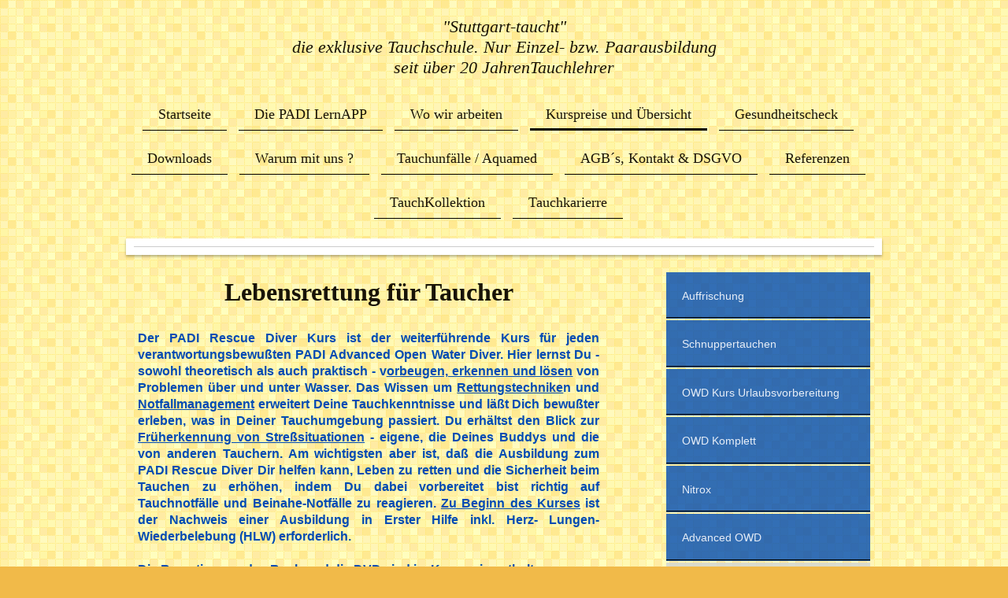

--- FILE ---
content_type: text/html; charset=UTF-8
request_url: https://www.stuttgart-taucht.de/kurspreise-und-%C3%BCbersicht/rescue/
body_size: 8050
content:
<!DOCTYPE html>
<html lang="de"  ><head prefix="og: http://ogp.me/ns# fb: http://ogp.me/ns/fb# business: http://ogp.me/ns/business#">
    <meta http-equiv="Content-Type" content="text/html; charset=utf-8"/>
    <meta name="generator" content="IONOS MyWebsite"/>
        
    <link rel="dns-prefetch" href="//cdn.website-start.de/"/>
    <link rel="dns-prefetch" href="//105.mod.mywebsite-editor.com"/>
    <link rel="dns-prefetch" href="https://105.sb.mywebsite-editor.com/"/>
    <link rel="shortcut icon" href="https://www.stuttgart-taucht.de/s/misc/favicon.png?1502799262"/>
        <link rel="apple-touch-icon" href="https://www.stuttgart-taucht.de/s/misc/touchicon.png?1502799296"/>
        <title>Stuttgart-Taucht - Rescue</title>
    <style type="text/css">@media screen and (max-device-width: 1024px) {.diyw a.switchViewWeb {display: inline !important;}}</style>
    <style type="text/css">@media screen and (min-device-width: 1024px) {
            .mediumScreenDisabled { display:block }
            .smallScreenDisabled { display:block }
        }
        @media screen and (max-device-width: 1024px) { .mediumScreenDisabled { display:none } }
        @media screen and (max-device-width: 568px) { .smallScreenDisabled { display:none } }
                @media screen and (min-width: 1024px) {
            .mobilepreview .mediumScreenDisabled { display:block }
            .mobilepreview .smallScreenDisabled { display:block }
        }
        @media screen and (max-width: 1024px) { .mobilepreview .mediumScreenDisabled { display:none } }
        @media screen and (max-width: 568px) { .mobilepreview .smallScreenDisabled { display:none } }</style>
    <meta name="viewport" content="width=device-width, initial-scale=1, maximum-scale=1, minimal-ui"/>

<meta name="format-detection" content="telephone=no"/>
        <meta name="keywords" content="Tauchen, Tieftauchen, Divecenter stuttgart, fun diving, action sport, aqua action, Dive-center Stuttgart, Dive Center Stuttgart, Diving Stuttgart, Naturzeit Stuttgart,  specialty, Padi, SSI, CMAS, Bodensee, Esslingen, Göppingen, Stuttgart, Linkenheim, Streitköpflesee, Erlichsee, Walchensee, Attersee, Kreis Stuttgart, Tieftauchen, Digitalphoto, Tauchausrüstung, Tauchflaschen, Atemregler, 200bar, Kompressor, Sport, Freizeit, Fitness, Fitnesscenter, Sport- und Freizeit, Sport- &amp; Freizeit, company_name}}, city}}"/>
            <meta name="description" content="Neue Seite"/>
            <meta name="robots" content="index,follow"/>
        <link href="//cdn.website-start.de/templates/2113/style.css?1763478093678" rel="stylesheet" type="text/css"/>
    <link href="https://www.stuttgart-taucht.de/s/style/theming.css?1692282944" rel="stylesheet" type="text/css"/>
    <link href="//cdn.website-start.de/app/cdn/min/group/web.css?1763478093678" rel="stylesheet" type="text/css"/>
<link href="//cdn.website-start.de/app/cdn/min/moduleserver/css/de_DE/common,facebook,shoppingbasket?1763478093678" rel="stylesheet" type="text/css"/>
    <link href="//cdn.website-start.de/app/cdn/min/group/mobilenavigation.css?1763478093678" rel="stylesheet" type="text/css"/>
    <link href="https://105.sb.mywebsite-editor.com/app/logstate2-css.php?site=305345862&amp;t=1769768547" rel="stylesheet" type="text/css"/>

<script type="text/javascript">
    /* <![CDATA[ */
var stagingMode = '';
    /* ]]> */
</script>
<script src="https://105.sb.mywebsite-editor.com/app/logstate-js.php?site=305345862&amp;t=1769768547"></script>

    <link href="//cdn.website-start.de/templates/2113/print.css?1763478093678" rel="stylesheet" media="print" type="text/css"/>
    <script type="text/javascript">
    /* <![CDATA[ */
    var systemurl = 'https://105.sb.mywebsite-editor.com/';
    var webPath = '/';
    var proxyName = '';
    var webServerName = 'www.stuttgart-taucht.de';
    var sslServerUrl = 'https://www.stuttgart-taucht.de';
    var nonSslServerUrl = 'http://www.stuttgart-taucht.de';
    var webserverProtocol = 'http://';
    var nghScriptsUrlPrefix = '//105.mod.mywebsite-editor.com';
    var sessionNamespace = 'DIY_SB';
    var jimdoData = {
        cdnUrl:  '//cdn.website-start.de/',
        messages: {
            lightBox: {
    image : 'Bild',
    of: 'von'
}

        },
        isTrial: 0,
        pageId: 924043078    };
    var script_basisID = "305345862";

    diy = window.diy || {};
    diy.web = diy.web || {};

        diy.web.jsBaseUrl = "//cdn.website-start.de/s/build/";

    diy.context = diy.context || {};
    diy.context.type = diy.context.type || 'web';
    /* ]]> */
</script>

<script type="text/javascript" src="//cdn.website-start.de/app/cdn/min/group/web.js?1763478093678" crossorigin="anonymous"></script><script type="text/javascript" src="//cdn.website-start.de/s/build/web.bundle.js?1763478093678" crossorigin="anonymous"></script><script type="text/javascript" src="//cdn.website-start.de/app/cdn/min/group/mobilenavigation.js?1763478093678" crossorigin="anonymous"></script><script src="//cdn.website-start.de/app/cdn/min/moduleserver/js/de_DE/common,facebook,shoppingbasket?1763478093678"></script>
<script type="text/javascript" src="https://cdn.website-start.de/proxy/apps/t9uib6/resource/dependencies/"></script><script type="text/javascript">
                    if (typeof require !== 'undefined') {
                        require.config({
                            waitSeconds : 10,
                            baseUrl : 'https://cdn.website-start.de/proxy/apps/t9uib6/js/'
                        });
                    }
                </script><script type="text/javascript" src="//cdn.website-start.de/app/cdn/min/group/pfcsupport.js?1763478093678" crossorigin="anonymous"></script>    <meta property="og:type" content="business.business"/>
    <meta property="og:url" content="https://www.stuttgart-taucht.de/kurspreise-und-übersicht/rescue/"/>
    <meta property="og:title" content="Stuttgart-Taucht - Rescue"/>
            <meta property="og:description" content="Neue Seite"/>
                <meta property="og:image" content="https://www.stuttgart-taucht.de/s/misc/logo.gif?t=1767719125"/>
        <meta property="business:contact_data:country_name" content="Deutschland"/>
    <meta property="business:contact_data:street_address" content="Nazariusweg 56"/>
    <meta property="business:contact_data:locality" content="Stuttgart"/>
    
    <meta property="business:contact_data:email" content="stuttgart-taucht@gmx.de"/>
    <meta property="business:contact_data:postal_code" content="70437"/>
    <meta property="business:contact_data:phone_number" content="+49 711 8701447"/>
    
    
</head>


<body class="body diyBgActive  cc-pagemode-default diyfeSidebarRight diy-market-de_DE" data-pageid="924043078" id="page-924043078">
    
    <div class="diyw">
        <div class="diyweb diywebClark">
	
<nav id="diyfeMobileNav" class="diyfeCA diyfeCA2" role="navigation">
    <a title="Navigation aufklappen/zuklappen">Navigation aufklappen/zuklappen</a>
    <ul class="mainNav1"><li class=" hasSubNavigation"><a data-page-id="924042696" href="https://www.stuttgart-taucht.de/" class=" level_1"><span>Startseite</span></a></li><li class=" hasSubNavigation"><a data-page-id="924137873" href="https://www.stuttgart-taucht.de/die-padi-lernapp/" class=" level_1"><span>Die PADI LernAPP</span></a></li><li class=" hasSubNavigation"><a data-page-id="924042698" href="https://www.stuttgart-taucht.de/wo-wir-arbeiten/" class=" level_1"><span>Wo wir arbeiten</span></a></li><li class="parent hasSubNavigation"><a data-page-id="924042810" href="https://www.stuttgart-taucht.de/kurspreise-und-übersicht/" class="parent level_1"><span>Kurspreise und Übersicht</span></a><span class="diyfeDropDownSubOpener">&nbsp;</span><div class="diyfeDropDownSubList diyfeCA diyfeCA3"><ul class="mainNav2"><li class=" hasSubNavigation"><a data-page-id="924043111" href="https://www.stuttgart-taucht.de/kurspreise-und-übersicht/auffrischung/" class=" level_2"><span>Auffrischung</span></a></li><li class=" hasSubNavigation"><a data-page-id="924043110" href="https://www.stuttgart-taucht.de/kurspreise-und-übersicht/schnuppertauchen/" class=" level_2"><span>Schnuppertauchen</span></a></li><li class=" hasSubNavigation"><a data-page-id="924043072" href="https://www.stuttgart-taucht.de/kurspreise-und-übersicht/owd-kurs-urlaubsvorbereitung/" class=" level_2"><span>OWD Kurs Urlaubsvorbereitung</span></a></li><li class=" hasSubNavigation"><a data-page-id="924043080" href="https://www.stuttgart-taucht.de/kurspreise-und-übersicht/owd-komplett/" class=" level_2"><span>OWD Komplett</span></a></li><li class=" hasSubNavigation"><a data-page-id="924043076" href="https://www.stuttgart-taucht.de/kurspreise-und-übersicht/nitrox/" class=" level_2"><span>Nitrox</span></a></li><li class=" hasSubNavigation"><a data-page-id="924043079" href="https://www.stuttgart-taucht.de/kurspreise-und-übersicht/advanced-owd/" class=" level_2"><span>Advanced OWD</span></a></li><li class="current hasSubNavigation"><a data-page-id="924043078" href="https://www.stuttgart-taucht.de/kurspreise-und-übersicht/rescue/" class="current level_2"><span>Rescue</span></a></li><li class=" hasSubNavigation"><a data-page-id="924043077" href="https://www.stuttgart-taucht.de/kurspreise-und-übersicht/divemaster/" class=" level_2"><span>Divemaster</span></a></li><li class=" hasSubNavigation"><a data-page-id="924155553" href="https://www.stuttgart-taucht.de/kurspreise-und-übersicht/specialties/" class=" level_2"><span>Specialties</span></a><span class="diyfeDropDownSubOpener">&nbsp;</span><div class="diyfeDropDownSubList diyfeCA diyfeCA3"><ul class="mainNav3"><li class=" hasSubNavigation"><a data-page-id="924059848" href="https://www.stuttgart-taucht.de/kurspreise-und-übersicht/specialties/tieftauchen/" class=" level_3"><span>Tieftauchen</span></a></li><li class=" hasSubNavigation"><a data-page-id="924155552" href="https://www.stuttgart-taucht.de/kurspreise-und-übersicht/specialties/trockentauchen/" class=" level_3"><span>Trockentauchen</span></a></li></ul></div></li><li class=" hasSubNavigation"><a data-page-id="924096503" href="https://www.stuttgart-taucht.de/kurspreise-und-übersicht/pflege-und-transport/" class=" level_2"><span>Pflege und Transport</span></a></li><li class=" hasSubNavigation"><a data-page-id="924063743" href="https://www.stuttgart-taucht.de/kurspreise-und-übersicht/abc/" class=" level_2"><span>ABC</span></a></li></ul></div></li><li class=" hasSubNavigation"><a data-page-id="924114231" href="https://www.stuttgart-taucht.de/gesundheitscheck/" class=" level_1"><span>Gesundheitscheck</span></a><div class="diyfeDropDownSubList diyfeCA diyfeCA3"><ul class="mainNav2"></ul></div></li><li class=" hasSubNavigation"><a data-page-id="924043115" href="https://www.stuttgart-taucht.de/downloads/" class=" level_1"><span>Downloads</span></a><span class="diyfeDropDownSubOpener">&nbsp;</span><div class="diyfeDropDownSubList diyfeCA diyfeCA3"><ul class="mainNav2"><li class=" hasSubNavigation"><a data-page-id="924043454" href="https://www.stuttgart-taucht.de/downloads/download-sonstiges/" class=" level_2"><span>Download Sonstiges</span></a></li></ul></div></li><li class=" hasSubNavigation"><a data-page-id="924043764" href="https://www.stuttgart-taucht.de/warum-mit-uns/" class=" level_1"><span>Warum mit uns ?</span></a></li><li class=" hasSubNavigation"><a data-page-id="924043262" href="https://www.stuttgart-taucht.de/tauchunfälle-aquamed/" class=" level_1"><span>Tauchunfälle / Aquamed</span></a></li><li class=" hasSubNavigation"><a data-page-id="924042697" href="https://www.stuttgart-taucht.de/agb-s-kontakt-dsgvo/" class=" level_1"><span>AGB´s, Kontakt &amp; DSGVO</span></a><span class="diyfeDropDownSubOpener">&nbsp;</span><div class="diyfeDropDownSubList diyfeCA diyfeCA3"><ul class="mainNav2"><li class=" hasSubNavigation"><a data-page-id="924042699" href="https://www.stuttgart-taucht.de/agb-s-kontakt-dsgvo/agb-und-impressum/" class=" level_2"><span>AGB und Impressum</span></a></li><li class=" hasSubNavigation"><a data-page-id="924086174" href="https://www.stuttgart-taucht.de/agb-s-kontakt-dsgvo/dsgvo/" class=" level_2"><span>DSGVO</span></a></li></ul></div></li><li class=" hasSubNavigation"><a data-page-id="924043457" href="https://www.stuttgart-taucht.de/referenzen/" class=" level_1"><span>Referenzen</span></a></li><li class=" hasSubNavigation"><a data-page-id="924059972" href="https://www.stuttgart-taucht.de/tauchkollektion/" class=" level_1"><span>TauchKollektion</span></a></li><li class=" hasSubNavigation"><a data-page-id="924062054" href="https://www.stuttgart-taucht.de/tauchkarierre/" class=" level_1"><span>Tauchkarierre</span></a></li></ul></nav>
	<div class="diywebLogo">
		<div class="diywebLiveArea">
			<div class="diywebMainGutter">
				<div class="diyfeGE">
					<div class="diywebGutter">
						
    <style type="text/css" media="all">
        /* <![CDATA[ */
                .diyw #website-logo {
            text-align: center !important;
                        padding: 11px 0;
                    }
        
        
        .diyw #website-logo p.website-logo-text,
        .diyw #website-logo p.website-logo-text a.website-logo-text {
            text-align: center !important;
            font-family: 'Comic Sans MS', cursive !important;
            font-size: 22px !important;
            font-style: italic !important;
            font-weight: normal !important;
        }
        
                /* ]]> */
    </style>

    <div id="website-logo">
    
                    <p class="website-logo-text "><a href="https://www.stuttgart-taucht.de/" class="website-logo-text">"Stuttgart-taucht"<br/>
die exklusive Tauchschule. Nur Einzel- bzw. Paarausbildung<br/>
seit über 20 JahrenTauchlehrer</a>
            </p>
            </div>


					</div>
				</div>
			</div>
		</div>
	</div>
	<div class="diywebNav diywebNavHorizontal diywebNavMain diywebNav1">
		<div class="diywebLiveArea">
			<div class="diywebMainGutter">
				<div class="diyfeGE diyfeCA diyfeCA2">
					<div class="diywebGutter">
						<div class="webnavigation"><ul id="mainNav1" class="mainNav1"><li class="navTopItemGroup_1"><a data-page-id="924042696" href="https://www.stuttgart-taucht.de/" class="level_1"><span>Startseite</span></a></li><li class="navTopItemGroup_2"><a data-page-id="924137873" href="https://www.stuttgart-taucht.de/die-padi-lernapp/" class="level_1"><span>Die PADI LernAPP</span></a></li><li class="navTopItemGroup_3"><a data-page-id="924042698" href="https://www.stuttgart-taucht.de/wo-wir-arbeiten/" class="level_1"><span>Wo wir arbeiten</span></a></li><li class="navTopItemGroup_4"><a data-page-id="924042810" href="https://www.stuttgart-taucht.de/kurspreise-und-übersicht/" class="parent level_1"><span>Kurspreise und Übersicht</span></a></li><li class="navTopItemGroup_5"><a data-page-id="924114231" href="https://www.stuttgart-taucht.de/gesundheitscheck/" class="level_1"><span>Gesundheitscheck</span></a></li><li class="navTopItemGroup_6"><a data-page-id="924043115" href="https://www.stuttgart-taucht.de/downloads/" class="level_1"><span>Downloads</span></a></li><li class="navTopItemGroup_7"><a data-page-id="924043764" href="https://www.stuttgart-taucht.de/warum-mit-uns/" class="level_1"><span>Warum mit uns ?</span></a></li><li class="navTopItemGroup_8"><a data-page-id="924043262" href="https://www.stuttgart-taucht.de/tauchunfälle-aquamed/" class="level_1"><span>Tauchunfälle / Aquamed</span></a></li><li class="navTopItemGroup_9"><a data-page-id="924042697" href="https://www.stuttgart-taucht.de/agb-s-kontakt-dsgvo/" class="level_1"><span>AGB´s, Kontakt &amp; DSGVO</span></a></li><li class="navTopItemGroup_10"><a data-page-id="924043457" href="https://www.stuttgart-taucht.de/referenzen/" class="level_1"><span>Referenzen</span></a></li><li class="navTopItemGroup_11"><a data-page-id="924059972" href="https://www.stuttgart-taucht.de/tauchkollektion/" class="level_1"><span>TauchKollektion</span></a></li><li class="navTopItemGroup_12"><a data-page-id="924062054" href="https://www.stuttgart-taucht.de/tauchkarierre/" class="level_1"><span>Tauchkarierre</span></a></li></ul></div>
			<div id="diywebAppContainer1st"></div>
					</div>
				</div>
			</div>
		</div>
	</div>
	<div class="diywebEmotionHeader">
		<div class="diywebLiveArea">
			<div class="diywebMainGutter">
				<div class="diyfeGE">
					<div class="diywebGutter">
						
<style type="text/css" media="all">
.diyw div#emotion-header {
        max-width: 940px;
        max-height: 1px;
                background: #cccccc;
    }

.diyw div#emotion-header-title-bg {
    left: 0%;
    top: 20%;
    width: 0%;
    height: 0%;

    background-color: #1e5ab5;
    opacity: 0.00;
    filter: alpha(opacity = 0);
    }

.diyw div#emotion-header strong#emotion-header-title {
    left: 20%;
    top: 20%;
    color: #6F6464;
        font: normal normal 48px/120% Georgia, serif;
}

.diyw div#emotion-no-bg-container{
    max-height: 1px;
}

.diyw div#emotion-no-bg-container .emotion-no-bg-height {
    margin-top: 0.11%;
}
</style>
<div id="emotion-header" data-action="loadView" data-params="active" data-imagescount="0">
    
        <div id="ehSlideshowPlaceholder">
            <div id="ehSlideShow">
                <div class="slide-container">
                                </div>
            </div>
        </div>


        <script type="text/javascript">
        //<![CDATA[
                diy.module.emotionHeader.slideShow.init({ slides: [] });
        //]]>
        </script>

            <div id="emotion-no-bg-container">
            <div class="emotion-no-bg-height"></div>
        </div>
    
    
                  	<div id="emotion-header-title-bg"></div>
    
            <strong id="emotion-header-title" style="text-align: left">die Exclusive Tauchschule in Stuttgart
nur Einzel- bzw. Paarausbildung</strong>
                    <div class="notranslate">
                <svg xmlns="http://www.w3.org/2000/svg" version="1.1" id="emotion-header-title-svg" viewBox="0 0 940 1" preserveAspectRatio="xMinYMin meet"><text style="font-family:Georgia, serif;font-size:48px;font-style:normal;font-weight:normal;fill:#6F6464;line-height:1.2em;"><tspan x="0" style="text-anchor: start" dy="0.95em">die Exclusive Tauchschule in Stuttgart</tspan><tspan x="0" style="text-anchor: start" dy="1.2em">nur Einzel- bzw. Paarausbildung</tspan></text></svg>
            </div>
            
    
    <script type="text/javascript">
    //<![CDATA[
    (function ($) {
        function enableSvgTitle() {
                        var titleSvg = $('svg#emotion-header-title-svg'),
                titleHtml = $('#emotion-header-title'),
                emoWidthAbs = 940,
                emoHeightAbs = 1,
                offsetParent,
                titlePosition,
                svgBoxWidth,
                svgBoxHeight;

                        if (titleSvg.length && titleHtml.length) {
                offsetParent = titleHtml.offsetParent();
                titlePosition = titleHtml.position();
                svgBoxWidth = titleHtml.width();
                svgBoxHeight = titleHtml.height();

                                titleSvg.get(0).setAttribute('viewBox', '0 0 ' + svgBoxWidth + ' ' + svgBoxHeight);
                titleSvg.css({
                   left: Math.roundTo(100 * titlePosition.left / offsetParent.width(), 3) + '%',
                   top: Math.roundTo(100 * titlePosition.top / offsetParent.height(), 3) + '%',
                   width: Math.roundTo(100 * svgBoxWidth / emoWidthAbs, 3) + '%',
                   height: Math.roundTo(100 * svgBoxHeight / emoHeightAbs, 3) + '%'
                });

                titleHtml.css('visibility','hidden');
                titleSvg.css('visibility','visible');
            }
        }

        
            var posFunc = function($, overrideSize) {
                var elems = [], containerWidth, containerHeight;
                                    elems.push({
                        selector: '#emotion-header-title',
                        overrideSize: true,
                        horPos: 33.75,
                        vertPos: 21.59                    });
                    lastTitleWidth = $('#emotion-header-title').width();
                                                elems.push({
                    selector: '#emotion-header-title-bg',
                    horPos: 46.56,
                    vertPos: 23.24                });
                                
                containerWidth = parseInt('940');
                containerHeight = parseInt('1');

                for (var i = 0; i < elems.length; ++i) {
                    var el = elems[i],
                        $el = $(el.selector),
                        pos = {
                            left: el.horPos,
                            top: el.vertPos
                        };
                    if (!$el.length) continue;
                    var anchorPos = $el.anchorPosition();
                    anchorPos.$container = $('#emotion-header');

                    if (overrideSize === true || el.overrideSize === true) {
                        anchorPos.setContainerSize(containerWidth, containerHeight);
                    } else {
                        anchorPos.setContainerSize(null, null);
                    }

                    var pxPos = anchorPos.fromAnchorPosition(pos),
                        pcPos = anchorPos.toPercentPosition(pxPos);

                    var elPos = {};
                    if (!isNaN(parseFloat(pcPos.top)) && isFinite(pcPos.top)) {
                        elPos.top = pcPos.top + '%';
                    }
                    if (!isNaN(parseFloat(pcPos.left)) && isFinite(pcPos.left)) {
                        elPos.left = pcPos.left + '%';
                    }
                    $el.css(elPos);
                }

                // switch to svg title
                enableSvgTitle();
            };

                        var $emotionImg = jQuery('#emotion-header-img');
            if ($emotionImg.length > 0) {
                // first position the element based on stored size
                posFunc(jQuery, true);

                // trigger reposition using the real size when the element is loaded
                var ehLoadEvTriggered = false;
                $emotionImg.one('load', function(){
                    posFunc(jQuery);
                    ehLoadEvTriggered = true;
                                    }).each(function() {
                                        if(this.complete || typeof this.complete === 'undefined') {
                        jQuery(this).load();
                    }
                });

                                noLoadTriggeredTimeoutId = setTimeout(function() {
                    if (!ehLoadEvTriggered) {
                        posFunc(jQuery);
                    }
                    window.clearTimeout(noLoadTriggeredTimeoutId)
                }, 5000);//after 5 seconds
            } else {
                jQuery(function(){
                    posFunc(jQuery);
                });
            }

                        if (jQuery.isBrowser && jQuery.isBrowser.ie8) {
                var longTitleRepositionCalls = 0;
                longTitleRepositionInterval = setInterval(function() {
                    if (lastTitleWidth > 0 && lastTitleWidth != jQuery('#emotion-header-title').width()) {
                        posFunc(jQuery);
                    }
                    longTitleRepositionCalls++;
                    // try this for 5 seconds
                    if (longTitleRepositionCalls === 5) {
                        window.clearInterval(longTitleRepositionInterval);
                    }
                }, 1000);//each 1 second
            }

            }(jQuery));
    //]]>
    </script>

    </div>

					</div>
				</div>
			</div>
		</div>
	</div>
	<div class="diywebContent">
		<div class="diywebLiveArea">
			<div class="diywebMainGutter">
				<div class="diyfeGridGroup diyfeCA diyfeCA1">
					<div class="diywebMain diyfeGE">
						<div class="diywebGutter">
							
        <div id="content_area">
        	<div id="content_start"></div>
        	
        
        <div id="matrix_1026351293" class="sortable-matrix" data-matrixId="1026351293"><div class="n module-type-header diyfeLiveArea "> <h1><span class="diyfeDecoration">Lebensrettung für Taucher</span></h1> </div><div class="n module-type-text diyfeLiveArea "> <p style="text-align:justify;"><strong><span style="font-size:12pt;"><span style="font-family:comic sans ms,chicago,sans-serif,cursive;">Der PADI Rescue Diver Kurs ist der weiterführende Kurs für
jeden verantwortungsbewußten PADI Advanced Open Water Diver. Hier lernst Du - sowohl theoretisch als auch praktisch - v<u>orbeugen, erkennen und lösen</u> von Problemen über und unter Wasser. Das
Wissen um <u>Rettungstechnike</u>n und <u>Notfallmanagement</u> erweitert Deine Tauchkenntnisse und läßt Dich bewußter erleben, was in Deiner Tauchumgebung passiert. Du erhältst den Blick zur
<u>Früherkennung von Streßsituationen</u> - eigene, die Deines Buddys und die von anderen Tauchern. Am wichtigsten aber ist, daß die Ausbildung zum PADI Rescue Diver Dir helfen kann, Leben zu retten
und die Sicherheit beim Tauchen zu erhöhen, indem Du dabei vorbereitet bist richtig auf Tauchnotfälle und Beinahe-Notfälle zu reagieren. <u>Zu Beginn des Kurses</u> ist der Nachweis einer Ausbildung
in Erster Hilfe inkl. Herz- Lungen- Wiederbelebung (HLW) erforderlich.</span></span></strong></p>
<p style="text-align:justify;"> </p>
<p style="text-align:justify;"><strong style="background-color: transparent;"><span style="font-size:12pt;"><span style="font-family:comic sans ms,chicago,sans-serif,cursive;">Die Brevetierung, das
Buch und die DVD sind im Kurspreis enthalten.</span></span></strong></p>
<p><strong><span style="font-size:12pt;"><span style="font-family:comic sans ms,chicago,sans-serif,cursive;">Wir gehen davon aus, daß ein Taucher in diesem Stadium der Ausbildung eigenes Equipment
besitzt. Wenn nicht, lass uns drüber reden.</span></span></strong></p>
<p><strong><span style="font-size:12pt;"><span style="font-family:comic sans ms,chicago,sans-serif,cursive;">Dieser Kurs ist sehr umfassend und dauert seine Zeit, deshalb ist es
uns</span></span></strong> <strong><span style="font-size:12pt;"><span style="font-family:comic sans ms,chicago,sans-serif,cursive;">nicht möglich, das Equipment kostenlos zur Verfügung zu
stellen.</span></span></strong></p>
<p> </p>
<p><strong><span style="font-size:12pt;"><span style="font-family:comic sans ms,chicago,sans-serif,cursive;">der Rescuekurs als Einzelunterricht macht keinen Sinn, den die Übungen sind immer als
Retter und Opfer durchzuführen. Am liebsten ist uns eine Gruppe, das sorgt für Dynamik und Action.</span></span></strong></p>
<p><strong><span style="font-size:12pt;"><span style="font-family:comic sans ms,chicago,sans-serif,cursive;">Falls Du den Kurs alleine absovieren möchtest, stellen wir ein "Opfer" zur Verfügung, ohne
Aufpreis !</span></span></strong></p> </div><div class="n module-type-text diyfeLiveArea "> <p style="text-align: center;"><a href="https://www.stuttgart-taucht.de/kurspreise-und-übersicht/" target="_self"><span style="text-align:center;"><span style="color:#e91e63;">zurück zur Übersicht</span></span></a></p> </div></div>
        
        
        </div>
						</div>
					</div>
					<div class="diywebSecondary diyfeCA diyfeCA3 diyfeGE">
						<div class="diywebNav diywebNav23">
							<div class="diywebGutter">
								<div class="webnavigation"><ul id="mainNav2" class="mainNav2"><li class="navTopItemGroup_0"><a data-page-id="924043111" href="https://www.stuttgart-taucht.de/kurspreise-und-übersicht/auffrischung/" class="level_2"><span>Auffrischung</span></a></li><li class="navTopItemGroup_0"><a data-page-id="924043110" href="https://www.stuttgart-taucht.de/kurspreise-und-übersicht/schnuppertauchen/" class="level_2"><span>Schnuppertauchen</span></a></li><li class="navTopItemGroup_0"><a data-page-id="924043072" href="https://www.stuttgart-taucht.de/kurspreise-und-übersicht/owd-kurs-urlaubsvorbereitung/" class="level_2"><span>OWD Kurs Urlaubsvorbereitung</span></a></li><li class="navTopItemGroup_0"><a data-page-id="924043080" href="https://www.stuttgart-taucht.de/kurspreise-und-übersicht/owd-komplett/" class="level_2"><span>OWD Komplett</span></a></li><li class="navTopItemGroup_0"><a data-page-id="924043076" href="https://www.stuttgart-taucht.de/kurspreise-und-übersicht/nitrox/" class="level_2"><span>Nitrox</span></a></li><li class="navTopItemGroup_0"><a data-page-id="924043079" href="https://www.stuttgart-taucht.de/kurspreise-und-übersicht/advanced-owd/" class="level_2"><span>Advanced OWD</span></a></li><li class="navTopItemGroup_0"><a data-page-id="924043078" href="https://www.stuttgart-taucht.de/kurspreise-und-übersicht/rescue/" class="current level_2"><span>Rescue</span></a></li><li class="navTopItemGroup_0"><a data-page-id="924043077" href="https://www.stuttgart-taucht.de/kurspreise-und-übersicht/divemaster/" class="level_2"><span>Divemaster</span></a></li><li class="navTopItemGroup_0"><a data-page-id="924155553" href="https://www.stuttgart-taucht.de/kurspreise-und-übersicht/specialties/" class="level_2"><span>Specialties</span></a></li><li class="navTopItemGroup_0"><a data-page-id="924096503" href="https://www.stuttgart-taucht.de/kurspreise-und-übersicht/pflege-und-transport/" class="level_2"><span>Pflege und Transport</span></a></li><li class="navTopItemGroup_0"><a data-page-id="924063743" href="https://www.stuttgart-taucht.de/kurspreise-und-übersicht/abc/" class="level_2"><span>ABC</span></a></li></ul></div>
							</div>
						</div>
						<div class="diywebSidebar diyfeCA3">
							<div class="diywebGutter">
								<div id="matrix_1026350510" class="sortable-matrix" data-matrixId="1026350510"><div class="n module-type-remoteModule-facebook diyfeLiveArea ">             <div id="modul_5808649145_content"><div id="NGH5808649145_main">
    <div class="facebook-content">
            </div>
</div>
</div><script>/* <![CDATA[ */var __NGHModuleInstanceData5808649145 = __NGHModuleInstanceData5808649145 || {};__NGHModuleInstanceData5808649145.server = 'http://105.mod.mywebsite-editor.com';__NGHModuleInstanceData5808649145.data_web = {};var m = mm[5808649145] = new Facebook(5808649145,85616,'facebook');if (m.initView_main != null) m.initView_main();/* ]]> */</script>
         </div><div class="n module-type-imageSubtitle diyfeLiveArea "> <div class="clearover imageSubtitle imageFitWidth" id="imageSubtitle-5808703665">
    <div class="align-container align-left" style="max-width: 208px">
        <a class="imagewrapper" href="https://www.stuttgart-taucht.de/s/cc_images/teaserbox_2472174112.png?t=1594888781" rel="lightbox[5808703665]">
            <img id="image_2472174112" src="https://www.stuttgart-taucht.de/s/cc_images/cache_2472174112.png?t=1594888781" alt="" style="max-width: 208px; height:auto"/>
        </a>

        
    </div>

</div>

<script type="text/javascript">
//<![CDATA[
jQuery(function($) {
    var $target = $('#imageSubtitle-5808703665');

    if ($.fn.swipebox && Modernizr.touch) {
        $target
            .find('a[rel*="lightbox"]')
            .addClass('swipebox')
            .swipebox();
    } else {
        $target.tinyLightbox({
            item: 'a[rel*="lightbox"]',
            cycle: false,
            hideNavigation: true
        });
    }
});
//]]>
</script>
 </div><div class="n module-type-imageSubtitle diyfeLiveArea "> <div class="clearover imageSubtitle imageFitWidth" id="imageSubtitle-5817350047">
    <div class="align-container align-left" style="max-width: 203px">
        <a class="imagewrapper" href="https://www.stuttgart-taucht.de/s/cc_images/teaserbox_2490009813.jpg?t=1715171687" rel="lightbox[5817350047]">
            <img id="image_2490009813" src="https://www.stuttgart-taucht.de/s/cc_images/cache_2490009813.jpg?t=1715171687" alt="" style="max-width: 203px; height:auto"/>
        </a>

        
    </div>

</div>

<script type="text/javascript">
//<![CDATA[
jQuery(function($) {
    var $target = $('#imageSubtitle-5817350047');

    if ($.fn.swipebox && Modernizr.touch) {
        $target
            .find('a[rel*="lightbox"]')
            .addClass('swipebox')
            .swipebox();
    } else {
        $target.tinyLightbox({
            item: 'a[rel*="lightbox"]',
            cycle: false,
            hideNavigation: true
        });
    }
});
//]]>
</script>
 </div><div class="n module-type-imageSubtitle diyfeLiveArea "> <div class="clearover imageSubtitle imageFitWidth" id="imageSubtitle-5808769966">
    <div class="align-container align-left" style="max-width: 209px">
        <a class="imagewrapper" href="https://www.stuttgart-taucht.de/s/cc_images/teaserbox_2472263421.JPG?t=1530865152" rel="lightbox[5808769966]">
            <img id="image_2472263421" src="https://www.stuttgart-taucht.de/s/cc_images/cache_2472263421.JPG?t=1530865152" alt="" style="max-width: 209px; height:auto"/>
        </a>

        
    </div>

</div>

<script type="text/javascript">
//<![CDATA[
jQuery(function($) {
    var $target = $('#imageSubtitle-5808769966');

    if ($.fn.swipebox && Modernizr.touch) {
        $target
            .find('a[rel*="lightbox"]')
            .addClass('swipebox')
            .swipebox();
    } else {
        $target.tinyLightbox({
            item: 'a[rel*="lightbox"]',
            cycle: false,
            hideNavigation: true
        });
    }
});
//]]>
</script>
 </div></div>
							</div>
						</div><!-- .diywebSidebar -->
					</div><!-- .diywebSecondary -->
				</div><!-- .diyfeGridGroup -->
			</div><!-- .diywebMainGutter -->
		</div>
	</div><!-- .diywebContent -->
	<div class="diywebFooter">
		<div class="diywebLiveArea">
			<div class="diywebMainGutter">
				<div class="diyfeGE diyfeCA diyfeCA4">
					<div class="diywebGutter">
						<div id="contentfooter">
    <div class="leftrow">
                        <a rel="nofollow" href="javascript:window.print();">
                    <img class="inline" height="14" width="18" src="//cdn.website-start.de/s/img/cc/printer.gif" alt=""/>
                    Druckversion                </a> <span class="footer-separator">|</span>
                <a href="https://www.stuttgart-taucht.de/sitemap/">Sitemap</a>
                        <br/> 2026 Stuttgart-Taucht GbR
            </div>
    <script type="text/javascript">
        window.diy.ux.Captcha.locales = {
            generateNewCode: 'Neuen Code generieren',
            enterCode: 'Bitte geben Sie den Code ein'
        };
        window.diy.ux.Cap2.locales = {
            generateNewCode: 'Neuen Code generieren',
            enterCode: 'Bitte geben Sie den Code ein'
        };
    </script>
    <div class="rightrow">
                    <span class="loggedout">
                <a rel="nofollow" id="login" href="https://login.1and1-editor.com/305345862/www.stuttgart-taucht.de/de?pageId=924043078">
                    Login                </a>
            </span>
                <p><a class="diyw switchViewWeb" href="javascript:switchView('desktop');">Webansicht</a><a class="diyw switchViewMobile" href="javascript:switchView('mobile');">Mobile-Ansicht</a></p>
                <span class="loggedin">
            <a rel="nofollow" id="logout" href="https://105.sb.mywebsite-editor.com/app/cms/logout.php">Logout</a> <span class="footer-separator">|</span>
            <a rel="nofollow" id="edit" href="https://105.sb.mywebsite-editor.com/app/305345862/924043078/">Seite bearbeiten</a>
        </span>
    </div>
</div>
            <div id="loginbox" class="hidden">
                <script type="text/javascript">
                    /* <![CDATA[ */
                    function forgotpw_popup() {
                        var url = 'https://passwort.1und1.de/xml/request/RequestStart';
                        fenster = window.open(url, "fenster1", "width=600,height=400,status=yes,scrollbars=yes,resizable=yes");
                        // IE8 doesn't return the window reference instantly or at all.
                        // It may appear the call failed and fenster is null
                        if (fenster && fenster.focus) {
                            fenster.focus();
                        }
                    }
                    /* ]]> */
                </script>
                                <img class="logo" src="//cdn.website-start.de/s/img/logo.gif" alt="IONOS" title="IONOS"/>

                <div id="loginboxOuter"></div>
            </div>
        

					</div>
				</div>
			</div>
		</div>
	</div><!-- .diywebFooter -->
</div><!-- .diyweb -->    </div>

    
    </body>


<!-- rendered at Tue, 06 Jan 2026 18:05:26 +0100 -->
</html>
